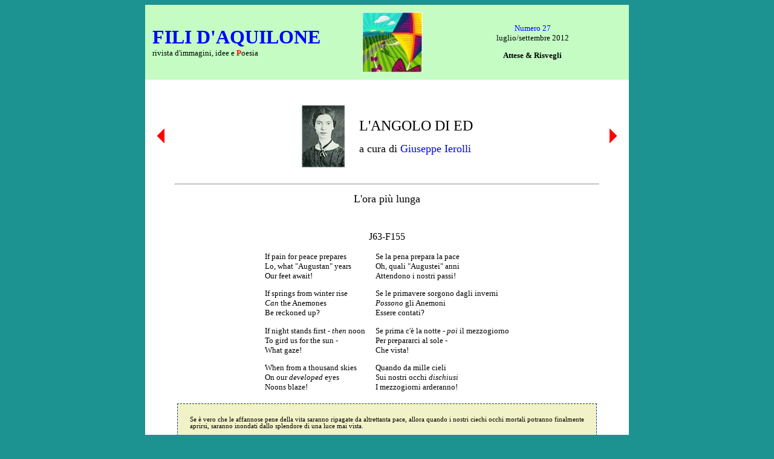

--- FILE ---
content_type: text/html
request_url: http://www.filidaquilone.it/num027angoloed.html
body_size: 5480
content:
<!doctype html public "-//w3c//dtd html 4.0 transitional//en">
<html>
<head>
<meta http-equiv="Content-Type" content="text/html; charset=iso-8859-1">
<meta name="Author" content="Alessio Brandolini e Giuseppe Ierolli">
<meta name="GENERATOR" content="text editor">
<title>Fili d'aquilone - num. 27, L'angolo di ED</title>
<link href="filidaquiloneda15.css" rel="stylesheet" type="text/css">
</head>
<a name="inizio"></a>
<body>

<table width=800 align="center" bgcolor="#C4FCC4" cellpadding=10>
<tr valign="middle">
<td width=336><p align="left"><font face="Palatino Linotype" size="+3" color="blue"><a href="index.html"><b>FILI D'AQUILONE</b></a></font><br>rivista d'immagini, idee e <font color="red"><b>P</b></font>oesia</td>
<td width=128><p align="center"><a href="index.html"><img src="logo.jpg" border=0></a></td>
<td width=336><p align="center"><a href="num027.html">Numero 27</a><br>luglio/settembre 2012<p align="center"><b>Attese & Risvegli</b></td>
</tr></table>

<table width=800 align="center" bgcolor="#FFFFFF" cellpadding=0 cellspacing=0><tr valign="top"><td>&nbsp;<p>

<table width=760 align="center" cellspacing=0 cellpadding=0><tr valign="middle">
<td width=30><p align="left"><a href="num027canfield.html"><img src="prima.gif" border=0></a></td>
<td width=700>
<table cellpadding=10 align="center"><tr valign="middle">
<td><img src="angoloed.jpg"></td>
<td><font size=5>L'ANGOLO DI ED</font><p><font size=4>a cura di <a href="num027collaboratori.html#ierolli" title="Profilo biografico">Giuseppe Ierolli</a></font></td></tr></table>
</td>
<td width=30><p align="right"><a href="num027ascoltare.html"><img src="dopo.gif" border=0></a></td>
</tr></table>

<p><hr width=700 align="center">
<p align="center"><font size=4>L'ora più lunga</font><p><br>

<p align="center"><font size=3>J63-F155</font><p>
<table align="center"><tr valign="top">
<td nowrap>If pain for peace prepares<BR>Lo, what "Augustan" years<BR>Our feet await!<P>If springs from winter rise<BR><I>Can</I> the Anemones<BR>Be reckoned up?<P>If night stands first - <I>then</I> noon<BR>To gird us for the sun -<BR>What gaze!<P>When from a thousand skies<BR>On our <I>developed</I> eyes<BR>Noons blaze!</td>
<td>&nbsp;&nbsp;&nbsp;</td>
<td nowrap>Se la pena prepara la pace<BR>Oh, quali "Augustei" anni <BR>Attendono i nostri passi!<P>Se le primavere sorgono dagli inverni<BR><I>Possono</I> gli Anemoni<BR>Essere contati?<P>Se prima c'è la notte - <I>poi</I> il mezzogiorno<BR>Per prepararci al sole -<BR>Che vista!<P>Quando da mille cieli<BR>Sui nostri occhi <I>dischiusi</I><BR>I mezzogiorni arderanno!</td>
</tr></table><p>
<table width=700 align="center"><tr><td><p class="box">Se è vero che le affannose pene della vita saranno ripagate da altrettanta pace, allora quando i nostri ciechi occhi mortali potranno finalmente aprirsi, saranno inondati dallo splendore di una luce mai vista.<br>
</td></tr></table>
<p>&nbsp;<p>

<p align="center"><font size=3>J375-F578</font><p>
<table align="center"><tr valign="top">
<td nowrap>The Angle of a Landscape -<BR>That every time I wake -<BR>Between my Curtain and the Wall<BR>Upon an ample Crack -<P>Like a Venetian - waiting -<BR>Accosts my open eye -<BR>Is just a Bough of Apples -<BR>Held slanting, in the Sky -<P>The Pattern of a Chimney -<BR>The Forehead of a Hill -<BR>Sometimes - a Vane's Forefinger -<BR>But that's - Occasional -<P>The Seasons - shift - my Picture -<BR>Upon my Emerald Bough,<BR>I wake - to find no - Emeralds -<BR>Then - Diamonds - which the Snow<P>From Polar Caskets - fetched me -<BR>The Chimney - and the Hill -<BR>And just the Steeple's finger -<BR>These - never stir at all -</td>
<td>&nbsp;&nbsp;&nbsp;</td>
<td nowrap>L'Angolo di Paesaggio -<BR>Che ad ogni risveglio -<BR>Fra la Tenda e il Muro<BR>Sopra un'ampia Fessura -<P>Come una Veneziana - in attesa -<BR>Si accosta ai miei occhi aperti -<BR>&Egrave; solo un Ramo di Melo -<BR>Che si staglia obliquo, nel Cielo -<P>La Sagoma di un Comignolo -<BR>La Fronte di una Collina -<BR>Talvolta - l'Indice di una Banderuola -<BR>Ma quest'ultima è - Sporadica -<P>Le Stagioni - mutano - il mio Quadro -<BR>Sul Ramo di Smeraldo,<BR>Mi sveglio - e non trovo - Smeraldi -<BR>Poi - Diamanti - che la Neve<P>Da Scrigni Polari - mi ha portato -<BR>Il Comignolo - e la Collina -<BR>E anche il dito del Campanile -<BR>Questi - non si muovono affatto -</td>
</tr></table><p>
<table width=700 align="center"><tr><td><p class="box">Il paesaggio che vedo a ogni risveglio è sempre lo stesso: da una sottile fessura, tra la tenda e il muro, un ramo di melo, un comignolo, una collina e, se la tenda è un po' scostata, anche la banderuola sulla cima del campanile. Queste sono le cose che restano immutate, ma i cicli della natura fanno sì che questo quadro fisso abbia comunque i suoi cambiamenti, anche se limitati al ramo: prima le mele del colore dello smeraldo, poi solo il ramo spoglio e, più in là, gli scintillanti diamanti del gelo invernale.<BR>La descrizione di un paesaggio familiare, sempre uguale ma nello stesso tempo sempre cangiante, come se l'immobilità dello spazio fosse continuamente rinnovata dal ciclico trascorrere del tempo.<br>
</td></tr></table>
<p>&nbsp;<p>

<p align="center"><font size=3>J635-F607</font><p>
<table align="center"><tr valign="top">
<td nowrap>I think the longest Hour of all<BR>Is when the Cars have come -<BR>And we are waiting for the Coach -<BR>It seems as though the Time -<P>Indignant - that the Joy was come -<BR>Did block the Gilded Hands -<BR>And would not let the Seconds by -<BR>But slowest instant - ends -<P>The Pendulum begins to count -<BR>Like little Scholars - loud -<BR>The steps grow thicker - in the Hall -<BR>The Heart begins to crowd -<P>Then I - my timid service done -<BR>Tho' service 'twas, of Love -<BR>Take up my little Violin -<BR>And further North - remove -</td>
<td>&nbsp;&nbsp;&nbsp;</td>
<td nowrap>Credo che l'Ora più lunga di tutte<BR>Sia quando le Vetture sono arrivate -<BR>E noi siamo in attesa della Carrozza -<BR>Sembra come se il Tempo -<P>Offeso - che la Gioia sia arrivata -<BR>Blocchi le Lancette Dorate -<BR>E non lasci passare i Secondi -<BR>Ma l'istante più lento - si conclude -<P>Il Pendolo comincia a contare -<BR>Come i piccoli Scolari - a voce alta -<BR>I passi si fanno più fitti - nell'Atrio -<BR>Il Cuore comincia a premere -<P>Allora io - compiuto il mio timido servizio -<BR>Sebbene un servizio sia, d'Amore -<BR>Prendo il mio piccolo Violino -<BR>E più a Nord - mi ritiro -</td>
</tr></table><p>
<table width=700 align="center"><tr><td><p class="box">Probabile che qui ED abbia preso lo spunto dai momenti in cui in casa si attendeva l'arrivo del padre, spesso fuori per ragioni politiche o di lavoro. Quei momenti che sembravano così lenti, da quando si sapeva che il treno era arrivato al momento dell'arrivo della carrozza, dei passi nell'atrio, dei saluti. E qui, negli ultimi due versi, emerge la timida, ritrosa, solitaria Emily, che mette tanto amore in quei saluti, ma subito si rifugia di sopra (più a Nord) col suo piccolo violino, con la voglia di suonare lo strumento dal quale sapeva trarre melodie poetiche così belle.<br>
</td></tr></table>
<p>&nbsp;<p>

<p align="center"><font size=3>J781-F884</font><p>
<table align="center"><tr valign="top">
<td nowrap>To wait an Hour - is long -<BR>If Love be just beyond -<BR>To wait Eternity - is short -<BR>If Love reward the end -</td>
<td>&nbsp;&nbsp;&nbsp;</td>
<td nowrap>Aspettare un'Ora - è lungo -<BR>Se l'Amore è appena al di là -<BR>Aspettare l'Eternità - è breve -<BR>Se l'Amore ripaga la fine -</td>
</tr></table><p>
<table width=700 align="center"><tr><td><p class="box">Un aforisma sulla relatività del trascorrere del tempo. Se l'amore è là che ci aspetta, se è vicino e raggiungibile, anche una sola ora di attesa diventa molto lunga. Se sappiamo che l'unico modo per averlo è incontrarlo alla fine dei nostri giorni, allora aspettare l'eternità diventa breve.<br>
</td></tr></table>
<p>&nbsp;<p>

<p align="center"><font size=3>J1000-F1015</font><p>
<table align="center"><tr valign="top">
<td nowrap>The Fingers of the Light<BR>Tapped soft upon the Town<BR>With "I am great and cannot wait<BR>So therefore let me in".<P>"You're soon", the Town replied,<BR>"My Faces are asleep -<BR>But swear, and I will let you by<BR>You will not wake them up".<P>The easy Guest complied<BR>But once within the Town<BR>The transport of His Countenance<BR>Awakened Maid and Man<P>The Neighbor in the Pool<BR>Upon His Hip elate<BR>Made loud obeisance and the Gnat<BR>Held up His Cup for Light.</td>
<td>&nbsp;&nbsp;&nbsp;</td>
<td nowrap>Le Dita della Luce<BR>Bussarono lievi alla Città<BR>Con un "sono grande e non posso aspettare<BR>Perciò fammi entrare."<P>"Sei mattiniera", replicò la Città,<BR>"I miei Volti sono addormentati -<BR>Ma giura, e ti farò passare<BR>Se non li sveglierai."<P>La disinvolta Ospite accettò<BR>Ma una volta dentro la Città<BR>Lo slancio della Sua Figura<BR>Risvegliò Fanciulle e Uomini<P>Il Vicino nello Stagno<BR>Si levò su un fianco<BR>Fece un rumoroso inchino e il Moscerino<BR>Sollevò la Sua Coppa alla Luce.</td>
</tr></table><p>
<table width=700 align="center"><tr><td><p class="box">L'alba arriva lieve e insieme prepotente. La città cerca di resistere, poi di impedire che svegli i suoi abitanti, ma la luce è troppo splendente, nulla e nessuno riesce a resistere allo slancio di quella figura che invade ogni via e ogni casa, nemmeno il moscerino nello stagno, che si sveglia arzillo e rende omaggio al nuovo giorno.<BR>La luce può essere metafora di tutto ciò che schiarisce e risveglia, possiamo perciò leggerla come la luce della ragione, dell'amore, della poesia, ecc.<br>
</td></tr></table>
<p>&nbsp;<p>

<p align="center"><font size=3>J1281-F1258</font><p>
<table align="center"><tr valign="top">
<td nowrap>A Stagnant pleasure like a Pool<BR>That lets it's Rushes grow<BR>Until they heedless tumble in<BR>And make the Water slow<P>Impeding navigation bright<BR>Of Shadows going down<BR>Yet even this shall rouse itself<BR>When Freshets come along -</td>
<td>&nbsp;&nbsp;&nbsp;</td>
<td nowrap>Un piacere Stagnante come una Palude<BR>Che lascia crescere i suoi Giunchi<BR>Finché sbadati non cadono giù<BR>E rendono lenta l'Acqua<P>Impedendo il limpido navigare<BR>Delle Ombre che discendono<BR>Eppure anch'esso si risveglierà<BR>Una volta arrivate le Acque novelle -</td>
</tr></table><p>
<table width=700 align="center"><tr><td><p class="box">Lo stagnante piacere del primo verso somiglia molto a una noia soddisfatta di sé, che si pasce del suo ozio e respinge ogni novità. Ma basterà l'arrivo di una vivace corrente primaverile per risvegliare la voglia di immergersi in quel flusso di fresca vitalità.<BR>Interessanti alcune varianti: al verso 5 "fair" al posto di "bright" fa pensare che quest'ultimo termine sia usato più nel senso di "limpido, chiaro" che di "brillante, splendente"; al verso 6 "Ripples" ("ondulazioni, increspature") al posto di "Shadows" rende quelle ombre simili a ondulazioni che sembrano coprire e che invece celano, e preparano, il nuovo; al verso 7 "stir" ("smuovere, agitare") al posto di "rouse" accentua il senso di movimento del risveglio.<BR>Nell'ultimo verso "Freshets" significa, oltre a "inondazione, straripamento di un fiume", anche "una corrente d'acqua fresca"; credo proprio che sia questo il senso del termine in questo verso e ho cercato di rendere la sensazione di freschezza e novità traducendo con "acque novelle".<br>
</td></tr></table>
<p>&nbsp;<p>

<!--
<p align="center"><font size=3>Jx-Fx</font><p>
<table align="center"><tr valign="top">
<td nowrap>ORIG</td>
<td>&nbsp;&nbsp;&nbsp;</td>
<td nowrap>TRAD</td>
</tr></table><p>
<table width=700 align="center"><tr><td><p class="box">NOTA<br>
</td></tr></table>
<p>&nbsp;<p>

-->

<p><br>
<table width=700 align="center" cellspacing=0 cellpadding=0>
<tr><td><small>Le poesie di Emily Dickinson non hanno un titolo, a parte rarissime eccezioni. I numeri che le precedono si riferiscono alla numerazione attribuita nelle due edizioni critiche, curate rispettivamente da Thomas H. Johnson nel 1955 ("J") e da R. W. Franklin nel 1998 ("F").</small><p><br><p align="right">
<a href="mailto:ierolli@hotmail.com">ierolli@hotmail.com</a><br>
<a target="_blank" href="http://www.emilydickinson.it">www.emilydickinson.it</a>
<p><hr></td></tr></table>
<p><br>

<table width=760 align="center" cellspacing=0 cellpadding=0><tr valign="middle">
<td width=30><p align="left"><a href="num027canfield.html"><img src="prima.gif" border=0></a></td>
<td width=700><p align="center"><a href="#inizio"><img src="inizio.gif" border=0></a></td>
<td width=30><p align="right"><a href="num027ascoltare.html"><img src="dopo.gif" border=0></a></td>
</tr></table>
<p><br>
</td></tr></table>
<p><br>

<p align="center">
<!-- Inizio Codice Shinystat -->
<script type="text/javascript" language="JavaScript" SRC="http://codice.shinystat.com/cgi-bin/getcod.cgi?USER=filidaquilone"></script>
<noscript>
<A HREF="http://www.shinystat.com" target="_top">
<IMG SRC="http://www.shinystat.com/cgi-bin/shinystat.cgi?USER=filidaquilone" ALT="Free counter" BORDER="0"></A>
</noscript>
<!-- Fine Codice Shinystat -->

</body>
</html>
